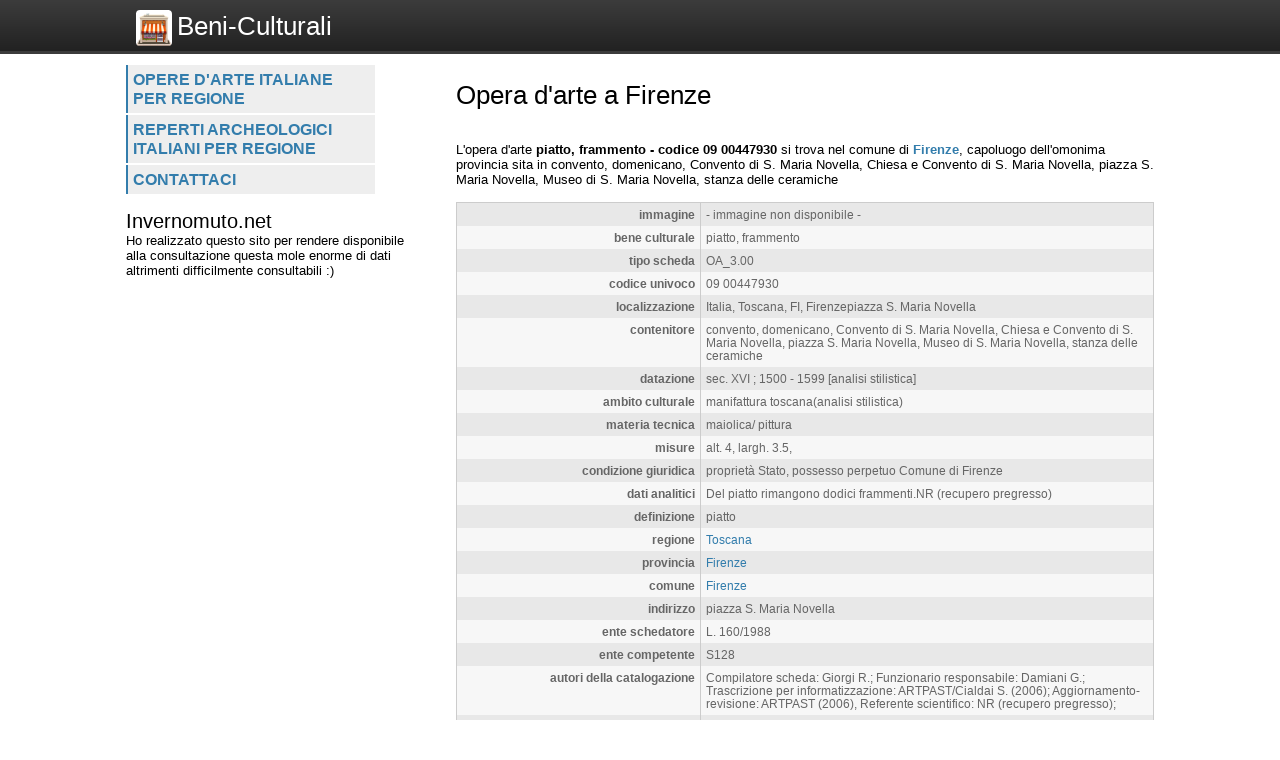

--- FILE ---
content_type: text/html; charset=UTF-8
request_url: https://www.beni-culturali.eu/opere_d_arte/scheda/-09-00447930/418756
body_size: 2477
content:
<!DOCTYPE html>
<html>
    <head>
        <title>Opera d'arte a Firenze - Beni-culturali.eu</title>
		<meta http-equiv="Content-Type" content="text/html; charset=utf-8" />
        <meta name="viewport" content="width=device-width, initial-scale=1, maximum-scale=1" />
        <!--
        <META http-equiv="expires" content="Sat, 07 Mar 2026 00:00:10 GMT" />
        <meta http-equiv="cache-control" content="public" />
        -->
        <META NAME="Description" CONTENT="L\'opera d\'arte         piatto, frammento  - codice 09 00447930 si trova nel comune di Firenze, capoluogo dell\'omonima provincia  sita in convento, domenicano, Convento di S. Maria Novella, Chiesa e Convento di S. Maria Novella, piazza S. Maria Novella, Museo di S. Maria Novella, stanza delle ceramiche" />
        <meta name="robots" content="index, follow" />
        
		<link rel="shortcut icon" href="https://www.beni-culturali.eu/favicon.ico" type="image/x-icon" />
		<link rel="apple-touch-icon" href="https://www.beni-culturali.eu//apple-touch-icon.png" />
		<link rel="apple-touch-icon" sizes="57x57" href="https://www.beni-culturali.eu/apple-touch-icon-57x57.png" />
		<link rel="apple-touch-icon" sizes="72x72" href="https://www.beni-culturali.eu/apple-touch-icon-72x72.png" />
		<link rel="apple-touch-icon" sizes="76x76" href="https://www.beni-culturali.eu/apple-touch-icon-76x76.png" />
		<link rel="apple-touch-icon" sizes="114x114" href="https://www.beni-culturali.eu/apple-touch-icon-114x114.png" />
		<link rel="apple-touch-icon" sizes="120x120" href="https://www.beni-culturali.eu/apple-touch-icon-120x120.png" />
		<link rel="apple-touch-icon" sizes="144x144" href="https://www.beni-culturali.eu/apple-touch-icon-144x144.png" />
		<link rel="apple-touch-icon" sizes="152x152" href="https://www.beni-culturali.eu/apple-touch-icon-152x152.png" />

        <script type="text/javascript">
            var site_url = "https://www.beni-culturali.eu/";
            var base_url = "https://www.beni-culturali.eu/";
            var tpl_folder = "https://www.beni-culturali.eu/public/tpl";
        </script>          
        
		<script src="https://www.invernomuto.net/ads_manager/adsenseFallback.js"></script>

		<link type="text/css" href="https://www.beni-culturali.eu/public/tpl/css/style.css" rel="stylesheet" />
<link rel="canonical" href="https://www.beni-culturali.eu/opere_d_arte/scheda/-09-00447930/418756" />		 
        <style>
		a, h1 b, #graffa{ color: #337DAC; }
		</style>
		<script async src="https://pagead2.googlesyndication.com/pagead/js/adsbygoogle.js?client=ca-pub-5568848730124950" crossorigin="anonymous"></script>
	    <script>
	      (adsbygoogle = window.adsbygoogle || []).push({
	        google_ad_client: "ca-pub-5568848730124950",
	        enable_page_level_ads: true
	      });
	    </script>
        
		
</head>
<body>
	<div id="header" class="clear_after">
		<div class="container">  
		    <div id="logo">
		        <a href="https://www.beni-culturali.eu/"><img src="https://www.beni-culturali.eu/logo.png" alt="Logo">Beni-Culturali</a>
		    </div>
			    
		    <div id="search">
		        		    </div>
	    </div>
	</div>

	<div id="wrapper" class="container">
		<div id="leftblock">
		    
		    <div id="menu">
		        <ul class="clear_after"><li><a href="https://www.beni-culturali.eu/opere_d_arte/lista/regione" class="">
                    Opere d'arte italiane per regione</a></li><li><a href="https://www.beni-culturali.eu/reperti_archeologici/lista/regione" class="">
                    Reperti archeologici italiani per regione</a></li><li><a href="https://www.beni-culturali.eu/contattaci" class="">
                    Contattaci</a></li></ul>		    </div>
		    
			<div id="moduli_left_top">			
	        	<h2>Invernomuto.net</h2>
<p>Ho realizzato questo sito per rendere disponibile alla consultazione questa mole enorme di dati altrimenti difficilmente consultabili :)</p>			</div>
			
	        <div id="banner_left">
	        	
					<ins class="adsbygoogle"
					    style="display:block"
						data-ad-client="ca-pub-5568848730124950"
					    data-ad-slot="7515241963"
					    data-ad-format="auto"></ins>
					<script>(adsbygoogle = window.adsbygoogle || []).push({});</script>	        </div>
	        
			<div id="moduli_left_bottom">			
	        				</div>
			
			<div id="box_left">			
	        				</div>			        
        
		<!--        
			<div class="holder">
	            	        </div>    
		-->
    	</div>
	      
	    <div id="content">
	    	<div id="menu_small">
		        <ul class="clear_after"><li><a href="https://www.beni-culturali.eu/opere_d_arte/lista/regione" class="">
                    Opere d'arte italiane per regione</a></li><li><a href="https://www.beni-culturali.eu/reperti_archeologici/lista/regione" class="">
                    Reperti archeologici italiani per regione</a></li><li><a href="https://www.beni-culturali.eu/contattaci" class="">
                    Contattaci</a></li></ul>		    </div>
			<div id="moduli_center_top">			
	        				</div>	    
	    		        <div id="testo">
	            	            <h1>Opera d'arte a Firenze</h1>
<div id="opere_d_arte-scheda-intro">
                </div>
					<ins class="adsbygoogle"
					    style="display:block"
						data-ad-client="ca-pub-5568848730124950"
					    data-ad-slot="8991975166"
					    data-ad-format="auto"></ins>
					<script>(adsbygoogle = window.adsbygoogle || []).push({});</script>
		            L'opera d'arte
        	<span itemscope itemtype="http://data-vocabulary.org/Organization"> 
			<b><span itemprop="name">piatto, frammento  - codice 09 00447930</span></b> si trova nel comune di <b><a href="https://www.beni-culturali.eu/opere_d_arte/elenchi/comune/firenze/3126">Firenze</a></b>, capoluogo dell'omonima provincia  sita in convento, domenicano, Convento di S. Maria Novella, Chiesa e Convento di S. Maria Novella, piazza S. Maria Novella, Museo di S. Maria Novella, stanza delle ceramiche</span>
					<table class="elemento"><tr class="dark"><td class="label">immagine</td><td class="value"> - immagine non disponibile - </td></tr><tr class="light"><td class="label">bene culturale</td><td class="value">piatto, frammento</td></tr><tr class="dark"><td class="label">tipo scheda</td><td class="value">OA_3.00</td></tr><tr class="light"><td class="label">codice univoco</td><td class="value">09 00447930</td></tr><tr class="dark"><td class="label">localizzazione</td><td class="value">Italia, Toscana, FI, Firenzepiazza S. Maria Novella</td></tr><tr class="light"><td class="label">contenitore</td><td class="value">convento, domenicano, Convento di S. Maria Novella, Chiesa e Convento di S. Maria Novella, piazza S. Maria Novella, Museo di S. Maria Novella, stanza delle ceramiche</td></tr><tr class="dark"><td class="label">datazione</td><td class="value">sec. XVI ; 1500  - 1599 [analisi stilistica]</td></tr><tr class="light"><td class="label">ambito culturale</td><td class="value">manifattura toscana(analisi stilistica)</td></tr><tr class="dark"><td class="label">materia tecnica</td><td class="value">maiolica/ pittura</td></tr><tr class="light"><td class="label">misure</td><td class="value">alt. 4, largh. 3.5,</td></tr><tr class="dark"><td class="label">condizione giuridica</td><td class="value">proprietà Stato, possesso perpetuo Comune di Firenze</td></tr><tr class="light"><td class="label">dati analitici</td><td class="value">Del piatto rimangono dodici frammenti.NR (recupero pregresso)</td></tr><tr class="dark"><td class="label">definizione</td><td class="value">piatto</td></tr><tr class="light"><td class="label">regione</td><td class="value"><a href="https://www.beni-culturali.eu/opere_d_arte/elenchi/regione/toscana/12">Toscana</a></td></tr><tr class="dark"><td class="label">provincia</td><td class="value"><a href="https://www.beni-culturali.eu/opere_d_arte/elenchi/provincia/firenze/49">Firenze</a></td></tr><tr class="light"><td class="label">comune</td><td class="value"><a href="https://www.beni-culturali.eu/opere_d_arte/elenchi/comune/firenze/3126">Firenze</a></td></tr><tr class="dark"><td class="label">indirizzo</td><td class="value">piazza S. Maria Novella</td></tr><tr class="light"><td class="label">ente schedatore</td><td class="value">L. 160/1988</td></tr><tr class="dark"><td class="label">ente competente</td><td class="value">S128</td></tr><tr class="light"><td class="label">autori della catalogazione</td><td class="value">Compilatore scheda: Giorgi R.; Funzionario responsabile: Damiani G.; Trascrizione per informatizzazione: ARTPAST/Cialdai S. (2006); Aggiornamento-revisione: ARTPAST (2006), Referente scientifico: NR (recupero pregresso);</td></tr><tr class="dark"><td class="label">anno creazione</td><td class="value">1995</td></tr><tr class="light"><td class="label">anno modifica</td><td class="value">2006</td></tr><tr class="dark"><td class="label">latitudine</td><td class="value">43.773982</td></tr><tr class="light"><td class="label">longitudine</td><td class="value">11.249894</td></tr></table>
					<div style="clear: both;">
					<ins class="adsbygoogle"
					    style="display:block"
						data-ad-client="ca-pub-5568848730124950"
					    data-ad-slot="3085042360"
					    data-ad-format="auto"></ins>
					<script>(adsbygoogle = window.adsbygoogle || []).push({});</script></div>
		            <div class="dashed"></div>
		            <div id="forse_cercavi"><h2>Forse cercavi...</h2><ul><li><a href="https://www.beni-culturali.eu/opere_d_arte/scheda/-09-00448027/418757">piatto, frammento  - codice 09 00448027 nel comune di Firenze</a></li><li><a href="https://www.beni-culturali.eu/opere_d_arte/scheda/-09-00448028/418758">vaso, frammento  - codice 09 00448028 nel comune di Firenze</a></li><li><a href="https://www.beni-culturali.eu/opere_d_arte/scheda/-09-00448263/418759">decorazione plastica, serie  - codice 09 00448263 nel comune di Firenze</a></li><li><a href="https://www.beni-culturali.eu/opere_d_arte/scheda/-09-00442118/418760">paramento liturgico  - codice 09 00442118 nel comune di Firenze</a></li><li><a href="https://www.beni-culturali.eu/opere_d_arte/scheda/-motivi-geometrici--09-00442154/418761">motivi geometrici  - codice 09 00442154 nel comune di Firenze</a></li></ul></div>    
					<div id="oppure_cercavi">            
		            <h2>oppure puoi cercare...</h2>
		            <ul>
		                <li>opere d'arte nel comune di <a href="https://www.beni-culturali.eu/opere_d_arte/elenchi/comune/firenze/3126">Firenze</a></li><li>opere d'arte nella provincia di <a href="https://www.beni-culturali.eu/opere_d_arte/elenchi/provincia/firenze/49">Firenze</a></li><li>opere d'arte nella regione <a href="https://www.beni-culturali.eu/opere_d_arte/elenchi/regione/toscana/12">Toscana</a></li>               
		            </ul>
					</div>	        </div>
			<div id="moduli_center_bottom">			
	        				</div>
	        	        
	    	<div id="left_col_small">
		        		    </div>
	        
	    </div>
	    
	    <div style="clear: both;"></div>
<!-- -generic-footer -->
<ins class="adsbygoogle"
			style="display:block"
			data-ad-client="ca-pub-5568848730124950"
			data-ad-slot="7469593229"
			data-ad-format="auto"
			data-full-width-responsive="true"></ins>
		<script>
			(adsbygoogle = window.adsbygoogle || []).push({});
		</script>   		
  	</div>
		                  
<!-- <script async src="/cookie_law.js"></script> -->
</body>
</html>

--- FILE ---
content_type: text/html; charset=utf-8
request_url: https://www.google.com/recaptcha/api2/aframe
body_size: 268
content:
<!DOCTYPE HTML><html><head><meta http-equiv="content-type" content="text/html; charset=UTF-8"></head><body><script nonce="YYF2DYHOIhflGWzQeOtYOA">/** Anti-fraud and anti-abuse applications only. See google.com/recaptcha */ try{var clients={'sodar':'https://pagead2.googlesyndication.com/pagead/sodar?'};window.addEventListener("message",function(a){try{if(a.source===window.parent){var b=JSON.parse(a.data);var c=clients[b['id']];if(c){var d=document.createElement('img');d.src=c+b['params']+'&rc='+(localStorage.getItem("rc::a")?sessionStorage.getItem("rc::b"):"");window.document.body.appendChild(d);sessionStorage.setItem("rc::e",parseInt(sessionStorage.getItem("rc::e")||0)+1);localStorage.setItem("rc::h",'1768953612725');}}}catch(b){}});window.parent.postMessage("_grecaptcha_ready", "*");}catch(b){}</script></body></html>